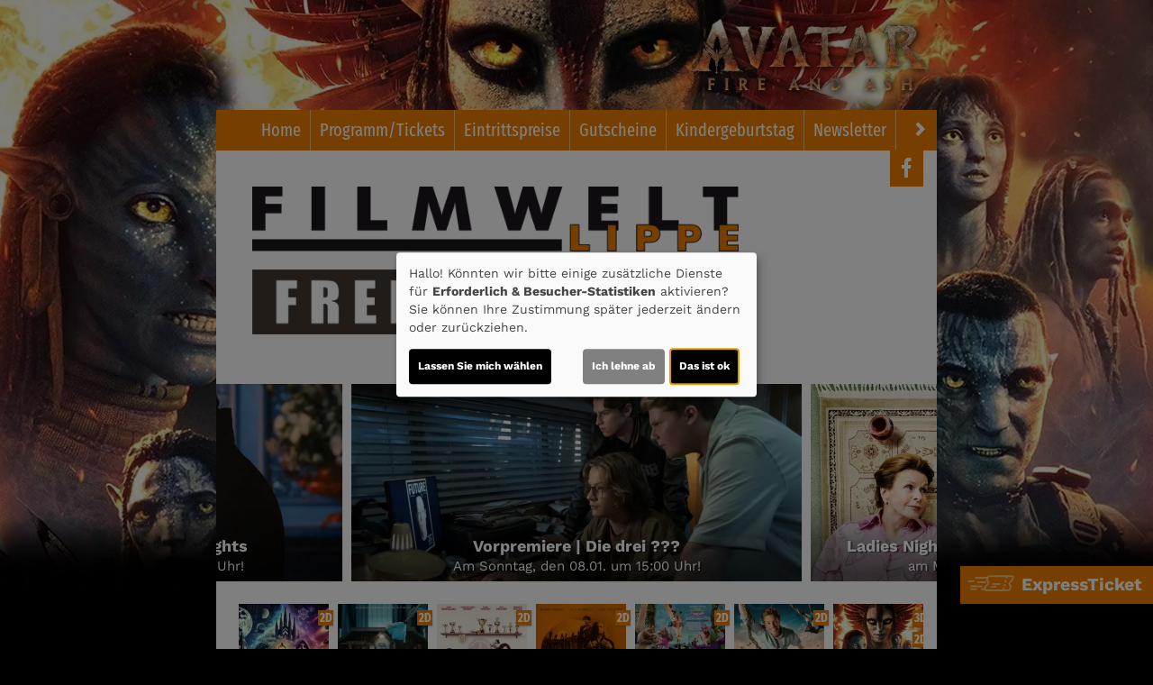

--- FILE ---
content_type: text/html; charset=UTF-8
request_url: https://www.filmwelt-lippe.de/detail/99650/Ein%20Weihnachtsfest%20f%C3%83%C2%BCr%20Teddy
body_size: 13722
content:
<!DOCTYPE html><html lang="de"> <head> <meta charset="utf-8"> <meta http-equiv="X-UA-Compatible" content="IE=edge"> <meta http-equiv="language" content="DE"> <meta name="viewport" content="width=device-width, initial-scale=1"> <meta name="apple-mobile-web-app-capable" content="YES"/> <meta name="content-language" content="de"> <meta property="og:url" content="https://www.filmwelt-lippe.de/detail/99650/Ein%20Weihnachtsfest%20f%C3%83%C2%BCr%20Teddy"> <meta property="og:type" content="website"> <meta property="og:description" content="Filmwelt Lippe - Daimler Str. 15a, 32791 Lage: Ein Weihnachtsfest für Teddy | Aktuelles Kinoprogramm, Kino, Film- und Kino-Infos, Online-Tickets, News, Events und vieles mehr..."> <meta property="og:title" content="Filmwelt Lippe : Ein Weihnachtsfest für Teddy" /> <meta property="fb:app_id" content="353943021379058" /> <meta property="og:image" content="https://cineprog.de/images/MJpics/headslider/099/99650.jpg" /> <title>Filmwelt Lippe : Ein Weihnachtsfest für Teddy</title> <meta name="description" content="Filmwelt Lippe - Daimler Str. 15a, 32791 Lage: Ein Weihnachtsfest für Teddy | Aktuelles Kinoprogramm, Kino, Film- und Kino-Infos, Online-Tickets, News, Events und vieles mehr..."> <meta name="keywords" content="Filmwelt Lippe, Kino, Filmtheater, Filmcenter, Lichtspiele, Kinoprogramm, Film, Theater, Movie, Kinofilm, Cinema, Online-Tickets, günstig, Events, Veranstaltungen"> <script>var globLanguage = 'de'; var slideDesktop = true; var slideMobile = true;</script> <link href="/css/bootstrap.min.css" rel="stylesheet"> <link href="/fonts/icomoon/style.css" rel="stylesheet"> <link href="/clients/322/css/main.css?id=0d4136c9aeed36311518641a3608dde7" rel="stylesheet"> <script defer src="/js/klaro.js?id=e690de94b9119e4d775538a6a663e67a"></script> <script src="/js/main.js?id=42e674a8977cbdbb3e5db4c2b944a853"></script> <style> body { background-image: url("https://www.filmwelt-lippe.de/images/wallpaper/322/mobile_4914.jpg"); } @media screen and (min-width: 992px) { body:not(.vertical) { background-image: url("https://www.filmwelt-lippe.de/images/wallpaper/322/wallpaper_4914.jpg"); } } @media screen and (min-width: 1200px) { body.vertical { background-image: url("https://www.filmwelt-lippe.de/images/wallpaper/322/wallpaper_4914.jpg"); } } </style> <script> var movie = {"plakatslider":{"slide":[{"idf":"125937","plakat_id":"p_125937X17012026152124.jpg","titel":"NFL Mission Super Bowl LX","filmreihe_id":"S15","filmreihe_name":"Super Bowl Night","plakat_subtext":"Super Bowl Night","OrigVersion":{},"OmitU":{},"ZweiD":"1","DreiD":{},"VierK":{},"HFRDreiD":{},"DolbyAtmos":{},"thx":{},"DBox":{}},{"idf":"120296","plakat_id":"p_120296X19092025131032.jpg","titel":"The Housemaid - Wenn sie w\u00fcsste","filmreihe_id":"- keine Angabe -","filmreihe_name":"*NULL*","plakat_subtext":"Neu!","OrigVersion":{},"OmitU":{},"ZweiD":"1","DreiD":{},"VierK":{},"HFRDreiD":{},"DolbyAtmos":{},"thx":{},"DBox":{}},{"idf":"120294","plakat_id":"p_120294X06102025175916.jpg","titel":"Extrawurst","filmreihe_id":"- keine Angabe -","filmreihe_name":"*NULL*","plakat_subtext":"Neu!","OrigVersion":{},"OmitU":{},"ZweiD":"1","DreiD":{},"VierK":{},"HFRDreiD":{},"DolbyAtmos":{},"thx":{},"DBox":{}},{"idf":"120295","plakat_id":"p_120295X08012026125023.jpg","titel":"28 Years Later 2: The Bone Temple","filmreihe_id":"- keine Angabe -","filmreihe_name":"*NULL*","plakat_subtext":"Neu!","OrigVersion":{},"OmitU":{},"ZweiD":"1","DreiD":{},"VierK":{},"HFRDreiD":{},"DolbyAtmos":{},"thx":{},"DBox":{}},{"idf":"126367","plakat_id":"p_126367X14012026172228.jpg","titel":"G.O.A.T. - Bock auf gro\u00dfe Spr\u00fcnge - Vorpremiere!","filmreihe_id":"S3","filmreihe_name":"Vorpremiere","plakat_subtext":"Vorpremiere","OrigVersion":{},"OmitU":{},"ZweiD":"1","DreiD":{},"VierK":{},"HFRDreiD":{},"DolbyAtmos":{},"thx":{},"DBox":{}},{"idf":"117474","plakat_id":"p_117474X28112025153936.jpg","titel":"Checker Tobi und die heimliche Herrscherin der Erde","filmreihe_id":"- keine Angabe -","filmreihe_name":"*NULL*","plakat_subtext":"2. Woche!","OrigVersion":{},"OmitU":{},"ZweiD":"1","DreiD":{},"VierK":{},"HFRDreiD":{},"DolbyAtmos":{},"thx":{},"DBox":{}},{"idf":"62634","plakat_id":"p_62634X08102025132225.jpg","titel":"Avatar: Fire and Ash","filmreihe_id":"- keine Angabe -","filmreihe_name":"*NULL*","plakat_subtext":"5. Woche!","OrigVersion":{},"OmitU":{},"ZweiD":"1","DreiD":"1","VierK":{},"HFRDreiD":{},"DolbyAtmos":{},"thx":{},"DBox":{}},{"idf":"117459","plakat_id":"p_117459X12112025154925.jpg","titel":"SpongeBob Schwammkopf: Piraten Ahoi!","filmreihe_id":"- keine Angabe -","filmreihe_name":"*NULL*","plakat_subtext":"4. Woche!","OrigVersion":{},"OmitU":{},"ZweiD":"1","DreiD":{},"VierK":{},"HFRDreiD":{},"DolbyAtmos":{},"thx":{},"DBox":{}},{"idf":"120292","plakat_id":"p_120292X14122025180950.jpg","titel":"Anaconda","filmreihe_id":"- keine Angabe -","filmreihe_name":"*NULL*","plakat_subtext":"4. Woche!","OrigVersion":{},"OmitU":{},"ZweiD":"1","DreiD":{},"VierK":{},"HFRDreiD":{},"DolbyAtmos":{},"thx":{},"DBox":{}},{"idf":"105034","plakat_id":"p_105034X10102025164411.jpg","titel":"Zoomania 2","filmreihe_id":"- keine Angabe -","filmreihe_name":"*NULL*","plakat_subtext":"8. Woche!","OrigVersion":{},"OmitU":{},"ZweiD":"1","DreiD":{},"VierK":{},"HFRDreiD":{},"DolbyAtmos":{},"thx":{},"DBox":{}},{"idf":"116107","plakat_id":"p_116107X06102025174148.jpg","titel":"Bibi Blocksberg - Das gro\u00dfe Hexentreffen","filmreihe_id":"- keine Angabe -","filmreihe_name":"*NULL*","plakat_subtext":"6. Woche!","OrigVersion":{},"OmitU":{},"ZweiD":"1","DreiD":{},"VierK":{},"HFRDreiD":{},"DolbyAtmos":{},"thx":{},"DBox":{}},{"idf":"120291","plakat_id":"p_120291X09112025175520.jpg","titel":"Stromberg - Wieder alles wie immer","filmreihe_id":"- keine Angabe -","filmreihe_name":"*NULL*","plakat_subtext":"7. Woche!","OrigVersion":{},"OmitU":{},"ZweiD":"1","DreiD":{},"VierK":{},"HFRDreiD":{},"DolbyAtmos":{},"thx":{},"DBox":{}},{"idf":"125857","plakat_id":"p_125857X15122025185810.jpg","titel":"Der Held vom Bahnhof Friedrichstra\u00dfe - Kino Kaffee!","filmreihe_id":"S2","filmreihe_name":"Kino Kaffee","plakat_subtext":"Kino Kaffee","OrigVersion":{},"OmitU":{},"ZweiD":"1","DreiD":{},"VierK":{},"HFRDreiD":{},"DolbyAtmos":{},"thx":{},"DBox":{}},{"idf":"113219","plakat_id":"p_113219X09112025174117.jpg","titel":"Five Nights at Freddy\u00b4s 2","filmreihe_id":"- keine Angabe -","filmreihe_name":"*NULL*","plakat_subtext":"7. Woche!","OrigVersion":{},"OmitU":{},"ZweiD":"1","DreiD":{},"VierK":{},"HFRDreiD":{},"DolbyAtmos":{},"thx":{},"DBox":{}},{"idf":"1496","plakat_id":"p_1496X02122024190746.jpg","titel":"Sneak Preview","filmreihe_id":"S9","filmreihe_name":"Sneak Preview","plakat_subtext":"Sneak Preview","OrigVersion":{},"OmitU":{},"ZweiD":"1","DreiD":{},"VierK":{},"HFRDreiD":{},"DolbyAtmos":{},"thx":{},"DBox":{}},{"idf":"125959","plakat_id":"p_125959X25122025204902.jpg","titel":"Die drei ??? - Toteninsel - Vorpremiere","filmreihe_id":"S3","filmreihe_name":"Vorpremiere","plakat_subtext":"Vorpremiere","OrigVersion":{},"OmitU":{},"ZweiD":"1","DreiD":{},"VierK":{},"HFRDreiD":{},"DolbyAtmos":{},"thx":{},"DBox":{}},{"idf":"124439","plakat_id":"p_124439X29112025174613.jpg","titel":"Song Sung Blue","filmreihe_id":"- keine Angabe -","filmreihe_name":"*NULL*","plakat_subtext":"2. Woche!","OrigVersion":{},"OmitU":{},"ZweiD":"1","DreiD":{},"VierK":{},"HFRDreiD":{},"DolbyAtmos":{},"thx":{},"DBox":{}},{"idf":"125964","plakat_id":"p_125964X27122025191435.jpg","titel":"Woodwalkers 2 - Familien Preview!","filmreihe_id":"- keine Angabe -","filmreihe_name":"*NULL*","plakat_subtext":"Neu!","OrigVersion":{},"OmitU":{},"ZweiD":"1","DreiD":{},"VierK":{},"HFRDreiD":{},"DolbyAtmos":{},"thx":{},"DBox":{}},{"idf":"126028","plakat_id":"p_126028X05012026145837.jpg","titel":"Ladies Night - Ach, diese L\u00fccke, diese entsetzliche L\u00fccke","filmreihe_id":"Sonderprogramm","filmreihe_name":"Ladies Night","plakat_subtext":"Ladies Night","OrigVersion":{},"OmitU":{},"ZweiD":"1","DreiD":{},"VierK":{},"HFRDreiD":{},"DolbyAtmos":{},"thx":{},"DBox":{}},{"idf":"126332","plakat_id":"p_126332X13012026153131.jpg","titel":"Stricken im Kino - Ach, diese L\u00fccke, diese entsetzliche L\u00fccke","filmreihe_id":"S7","filmreihe_name":"Stricken im Kino","plakat_subtext":"Stricken im Kino","OrigVersion":{},"OmitU":{},"ZweiD":"1","DreiD":{},"VierK":{},"HFRDreiD":{},"DolbyAtmos":{},"thx":{},"DBox":{}},{"idf":"126027","plakat_id":"p_126027X05012026145804.jpg","titel":"Ladies Night - Wuthering Heights - Sturmh\u00f6he","filmreihe_id":"Sonderprogramm","filmreihe_name":"Ladies Night","plakat_subtext":"Ladies Night","OrigVersion":{},"OmitU":{},"ZweiD":"1","DreiD":{},"VierK":{},"HFRDreiD":{},"DolbyAtmos":{},"thx":{},"DBox":{}},{"idf":"121820","plakat_id":"p_121820X05012026130626.jpg","titel":"Disney Channel Mitmachkino Februar 26","filmreihe_id":"S18","filmreihe_name":"Sondervorstellung","plakat_subtext":"Sondervorstellung","OrigVersion":{},"OmitU":{},"ZweiD":"1","DreiD":{},"VierK":{},"HFRDreiD":{},"DolbyAtmos":{},"thx":{},"DBox":{}},{"idf":"23901","plakat_id":"p_23901X17112025085848.jpg","titel":"Lost Highway","filmreihe_id":"S20","filmreihe_name":"Best of Cinema","plakat_subtext":"Best of Cinema","OrigVersion":{},"OmitU":{},"ZweiD":"1","DreiD":{},"VierK":{},"HFRDreiD":{},"DolbyAtmos":{},"thx":{},"DBox":{}},{"idf":"124792","plakat_id":"p_124792X17112025090044.jpg","titel":"Oldboy","filmreihe_id":"S20","filmreihe_name":"Best of Cinema","plakat_subtext":"Best of Cinema","OrigVersion":{},"OmitU":{},"ZweiD":"1","DreiD":{},"VierK":{},"HFRDreiD":{},"DolbyAtmos":{},"thx":{},"DBox":{}},{"idf":"33465","plakat_id":"p_33465X17112025090327.jpg","titel":"Sicario","filmreihe_id":"S20","filmreihe_name":"Best of Cinema","plakat_subtext":"Best of Cinema","OrigVersion":{},"OmitU":{},"ZweiD":"1","DreiD":{},"VierK":{},"HFRDreiD":{},"DolbyAtmos":{},"thx":{},"DBox":{}},{"idf":"124795","plakat_id":"p_124795X17112025090718.jpg","titel":"Die drei Tage des Condor","filmreihe_id":"S20","filmreihe_name":"Best of Cinema","plakat_subtext":"Best of Cinema","OrigVersion":{},"OmitU":{},"ZweiD":"1","DreiD":{},"VierK":{},"HFRDreiD":{},"DolbyAtmos":{},"thx":{},"DBox":{}},{"idf":"124786","plakat_id":"p_124786X17112025085154.jpg","titel":"Spaceballs","filmreihe_id":"S20","filmreihe_name":"Best of Cinema","plakat_subtext":"Best of Cinema","OrigVersion":{},"OmitU":{},"ZweiD":"1","DreiD":{},"VierK":{},"HFRDreiD":{},"DolbyAtmos":{},"thx":{},"DBox":{}},{"idf":"125966","plakat_id":"p_125966X27122025201039.jpg","titel":"Scarlet","filmreihe_id":"S16","filmreihe_name":"Anime Special","plakat_subtext":"Anime Special","OrigVersion":{},"OmitU":{},"ZweiD":"1","DreiD":{},"VierK":{},"HFRDreiD":{},"DolbyAtmos":{},"thx":{},"DBox":{}},{"idf":"117381","plakat_id":"p_117381X23032025020316.jpg","titel":"Ein Tag ohne Frauen","filmreihe_id":"S18","filmreihe_name":"Sondervorstellung","plakat_subtext":"Sondervorstellung","OrigVersion":{},"OmitU":{},"ZweiD":"1","DreiD":{},"VierK":{},"HFRDreiD":{},"DolbyAtmos":{},"thx":{},"DBox":{}},{"idf":"121404","plakat_id":"p_121404X22052025010024.jpg","titel":"MET Opera: Wagner TRISTAN UND ISOLDE 2026","filmreihe_id":"S4","filmreihe_name":"METROPOLITAN OPERA","plakat_subtext":"METROPOLITAN OPERA","OrigVersion":{},"OmitU":{},"ZweiD":"1","DreiD":{},"VierK":{},"HFRDreiD":{},"DolbyAtmos":{},"thx":{},"DBox":{}},{"idf":"121405","plakat_id":"p_121405X22052025011314.jpg","titel":"MET Opera: Tschaikowski EUGEN ONEGIN 2026","filmreihe_id":"S4","filmreihe_name":"METROPOLITAN OPERA","plakat_subtext":"METROPOLITAN OPERA","OrigVersion":{},"OmitU":{},"ZweiD":"1","DreiD":{},"VierK":{},"HFRDreiD":{},"DolbyAtmos":{},"thx":{},"DBox":{}},{"idf":"121406","plakat_id":"p_121406X22052025012139.jpg","titel":"MET Opera: Frank-Cruz EL ULTIMO SUENO DE FRIDA Y DIEGO 2026","filmreihe_id":"S4","filmreihe_name":"METROPOLITAN OPERA","plakat_subtext":"METROPOLITAN OPERA","OrigVersion":{},"OmitU":{},"ZweiD":"1","DreiD":{},"VierK":{},"HFRDreiD":{},"DolbyAtmos":{},"thx":{},"DBox":{}}]},"ticketing":"blank","kasse":"MARSEDV","kasse_deeplink":{},"kasseAddOn":"Kein","saele_zeigen":"Nein","newsletterfunktion":"Ja","film_99650":{"filmfakten":{"idf":"99650","klon_von":"99650M","filmreihe_id":"- keine Angabe -","filmreihe_name":"*NULL*","filmnacht":{},"plakat_ids":{"id":"p_99650.jpg"},"facebook_pic":"https:\/\/cineprog.de\/images\/MJpics\/headslider\/099\/99650.jpg","vortext":"Marte Klerck-Nilssen, Mariann Hole, Jan Gunnar Roise, Regie: Andrea Eckerbom","titel":"Ein Weihnachtsfest f\u00fcr Teddy","originaltitel":"Teddybjornens jul","nachtext":{},"fsk":"0","FSKdeskriptoren":{},"laufzeit":"78","inhalt":"Das Weihnachtsfest steht vor der T\u00fcr und Teddy sp\u00fcrt ganz deutlich, dass heute etwas Besonderes passieren wird. Der putzige B\u00e4r, der auf dem obersten Regal einer Losbude sitzt, w\u00fcnscht sich nichts sehnlicher, als die Welt zu entdecken. Doch daf\u00fcr braucht das w\u00e4hlerische Kuscheltier einen Besitzer. Reich soll er sein, und blo\u00df kein Kind wie die achtj\u00e4hrige Mariann, die ihn sich von Herzen w\u00fcnscht. Heimlich manipuliert Teddy das Gl\u00fccksrad, damit ihn ein Mann mit viel Geld gewinnt.","plakat_subtext":{},"fotos":{"0":"\n"},"genres":{"genre":"Familienfilm"},"castcrew":{"Regie":{"person_1":"Andrea Eckerbom"},"Darsteller":{"person_1":"Marte Klerck-Nilssen","person_2":"Mariann Hole","person_3":"Jan Gunnar Roise","person_4":"Nader Khademi","person_5":"Marianne Krogness","person_6":"Kai Remlov"},"Drehbuch":{"person_1":"Lars Gudmestad"},"Produktion":{"person_1":"Therese Bohn","person_2":"Catrin Gundersen","person_3":"Martin Sundland"}},"produktionsland":"Norwegen 2022","fbw":{"code":{},"text":{},"link":{}},"verleih":"Capelight\/Central","KinoStart_D":"2022-11-17"},"trailerclips":{"trailer_0":{"youtube_id":"SuZpVRuLbY4","titel":"Trailer 1","trailer_fsk":"6"}}}}; var wallpaper = true; var navVertical = false; var setupHalls = ''; </script> <script src="/js/createProgram.js?id=a29d98561f569487a757e939b3283729"></script> <script src="/js/createMovieDetail.js?id=c42651ee8edb80e7e29d2a09ce86cbaa"></script> <script type="text/javascript"> var showRegular = true; var land = 'DE'; var clientId= 322; var hallOrder = [1, 2, 3, 4, 5, 6]; </script> <script type="text/plain" data-type="text/javascript" data-name="googleAnalytics"> var googleAnalyticsId = "UA-55550600-4"; (function(i,s,o,g,r,a,m){i['GoogleAnalyticsObject']=r;i[r]=i[r]||function(){ (i[r].q=i[r].q||[]).push(arguments)},i[r].l=1*new Date();a=s.createElement(o), m=s.getElementsByTagName(o)[0];a.async=1;a.src=g;m.parentNode.insertBefore(a,m) })(window,document,'script','//www.google-analytics.com/analytics.js','ga'); function setGoogleAnalytics(){ if(googleAnalyticsId !== false){ ga('create', googleAnalyticsId, 'auto'); ga('set', 'anonymizeIp', true); ga('send', 'pageview'); ga('create', 'UA-42849725-1', 'auto'); ga('set', 'anonymizeIp', true); ga('send', 'pageview'); } } $(document).ready(setGoogleAnalytics());</script> <link rel="apple-touch-icon" sizes="180x180" href="/clients/322/img/favicons/apple-touch-icon.png"> <link rel="icon" type="image/png" href="/clients/322/img/favicons/favicon-32x32.png" sizes="32x32"> <link rel="icon" type="image/png" href="/clients/322/img/favicons/favicon-16x16.png" sizes="16x16"> <link rel="mask-icon" href="/clients/322/img/favicons/safari-pinned-tab.svg" color="#ffffff"> <meta name="theme-color" content="#ffffff"> </head><body style="opacity: 0; background-color:#000000; " id="bso" class=" wallpaper " itemscope itemtype="http://schema.org/WebPage"> <a href="/barrierefrei/" rel="nofollow" class="skip-link" tabindex="0">Zur barrierefreien Version</a><div id="programNavButtons"><a href="/programm?filter=today" id="programNavButtonToday">Heute</a><a href="/programm?filter=weekend" id="programNavButtonWeek">Wochenende</a><a href="/programm?filter=all" id="programNavButtonAll">kompl. Programm</a></div><style> .overlayCloseIcon { fill: white; position: absolute; top: 20px; right: 20px; width: 35px; height: 35px; cursor: pointer; } #openFixTicket { position: fixed; right: 0; transition: right 0.2s ease-in-out; bottom: 80px; z-index: 100; cursor: pointer; font-weight: bold; // color: white; box-shadow: 0px 0px 20px rgb(0 0 0 / 50%); } @media (min-width: 768px) { #openFixTicket { bottom: 50px; } } #fixTicket_overlay { position: fixed; width: 100%; height: 100%; right: -100%; font-size: 1rem; background-color: rgba(0,0,0, 0.9); z-index: 101; cursor: pointer; overflow-y: scroll; transition: right 0.2s ease-in-out; padding: 25px; /* Sanfter Übergang für die rechte Eigenschaft */ @media only screen and (min-width: 768px) { width: 450px; height: 100%; bottom: 0; } } #resetFixTicket { margin-bottom: 50px; margin-top: 5px; display: block; font-size: .9rem; } /* Stile, wenn das Overlay sichtbar ist */ #fixTicket_overlay.show { right: 0; /* Verschieben des Overlays auf den Bildschirm */ } #fixTicket_content { max-width: 800px; } #fixTicket_content h3 { -webkit-text-fill-color: white; background: none; -webkit-background-clip: text; color: white; border: none; } .custom-dropdown { position: relative; user-select: none; margin-bottom: 10px; } .custom-select-trigger { background: rgba(85, 85, 85, .7); border: none; border-radius: 0; color: #fff; cursor: pointer; padding: 6px 12px 4px; } .custom-options { display: none; position: absolute; top: 100%; left: 0; right: 0; color: white; background: #191919; z-index: 2; } .custom-dropdown.opened .custom-options { display: block; } .custom-option { padding: 10px; cursor: pointer; } .custom-option:hover { color: white; background-color: rgba(56, 56, 56, 0.7) } #fixTicketSubmitBtn { background: rgb(190 183 183); border: none; border-radius: 0; box-shadow: none; color: black; } .ticketOverlayCloseIcon { fill: white; position: absolute; top: 60px; right: 60px; width: 35px; height: 35px; cursor: pointer; } .chevronDown { max-width: 13px; color: #ffffff !important; } .custom-select-trigger { position: relative; /* display: flex; justify-content: space-between; */ } .custom-select-trigger::after { content: ""; /* Notwendig, damit das Pseudo-Element erzeugt wird, aber es trägt keinen Text */ display: inline-block; font-size: 10px; content: "\25BC"; position: absolute; right: 10px; top: 50%; transform: translateY(-50%); } .custom-select-trigger:hover::after { opacity: 0.5; /* Ändert die Farbe des Icons beim Hover (optional) */ } .custom-select-trigger.is-open::after { content: "\25B2"; /* Chevron up */ } #whatIsUrDesire.inactive, #fixTicketSubmitBtn.inactive { display: none; } .chooseType { display: inline-block; border: 1px dotted white; padding: 5px 10px; color: white; font-weight: bold; } .chooseType:hover { opacity: 0.5; color: rgb(179, 179, 179); } #resetFixTicket { font-weight: bold; color: gray; &:hover { color: white; } }</style><div id="ticketingOverlay" style=" position: fixed; top: 50%; left: 50%; transform: translate(-50%, -50%); width: 100vw; height: 100vh; padding: 50px; background-color: rgba(0, 0, 0, 0.8); z-index: 1000; display:none; overflow:auto"> <p id="closeTicketingOverlay" style=" position: absolute; font-size: 36px;">X</p></div><a href="#" id="openFixTicket" class="btn btn-default" style="font-size: 1.3rem; line-height: 2rem;"> <span class="icon-express-ticket-skew" style="opacity: .5; margin-left: -4px"></span> ExpressTicket</a><div id="fixTicket_overlay"> <svg xmlns="http://www.w3.org/2000/svg" viewBox="0 0 384 512" class="overlayCloseIcon" id="closeFixTicket"> <path d="M342.6 150.6c12.5-12.5 12.5-32.8 0-45.3s-32.8-12.5-45.3 0L192 210.7 86.6 105.4c-12.5-12.5-32.8-12.5-45.3 0s-12.5 32.8 0 45.3L146.7 256 41.4 361.4c-12.5 12.5-12.5 32.8 0 45.3s32.8 12.5 45.3 0L192 301.3 297.4 406.6c12.5 12.5 32.8 12.5 45.3 0s12.5-32.8 0-45.3L237.3 256 342.6 150.6z" /> </svg> <div id="fixTicket_content"> <a id="resetFixTicket"><span class="icon-trash-can-regular" style="margin-right: 5px"></span> zurücksetzen</a> <div id="whatIsUrDesire"> <h3>Was möchten Sie?</h3> <span id="chooseMovie" class="chooseType">Film wählen </span> <span style="margin: auto 5px; color: white">oder</span> <span id ="chooseTimeRange" class="chooseType">Zeitpunkt wählen</span> </div> <div class="custom-dropdown" id="filmDropdown" style="display: none; "> <div class="custom-select-trigger" data-text="Filme anzeigen">Filme anzeigen</div> <div class="custom-options"> </div> </div> <div class="custom-dropdown" id="tagDropdown" style="display: none;"> <div class="custom-select-trigger" data-text="Tage anzeigen">Tage anzeigen</div> <div class="custom-options"> </div> </div> <div class="custom-dropdown" id="zeitfensterDropdown" style="display: none;"> <div class="custom-select-trigger" data-text="Zeitraum wählen">Zeitraum wählen</div> <div class="custom-options"> </div> </div> <div class="custom-dropdown" id="movieDropdown" style="display: none;"> <div class="custom-select-trigger" data-text="Film wählen">Film wählen</div> <div class="custom-options"> </div> </div> <div class="custom-dropdown" id="zeitDropdown" style="display:none;"> <div class="custom-select-trigger" data-text="Spielzeit wählen">Spielzeit wählen</div> <div class="custom-options"> </div> </div> <button id="fixTicketSubmitBtn" class="btn btn-default inactive"><span class="icon-ticket"></span><span id="fixTicketSubmitBtnTxt">Jetzt buchen</span></button> </div></div><script src=/js/fixTicket.js?id=7ddbb90f1743294535346c026a07a66c></script> <div class="social-icons" id="social-icons-outer"><a href="https://www.facebook.com/FilmweltLippe" aria-lable="Link zu unserer Facebook Seite" target="_blank"><span class="icon-facebook"></span></a></div> <a href=" /detail/62634/Avatar:_Fire_and_Ash?WallPaper  " id="wallpaperLink" aria-label="Link zur Detailseite"></a> <div id="wallpaper-container"> <div id="wallpaper"> <div id="toHome" class="social-icons visible-xs-block hidden-sm hidden-md hidden-lg" style="position: absolute; top: 0px; left: 45px; font-size: 1rem; font-weight: bold; "> <a href="/home" style="display: block; height: 40px!important; padding: auto 5px"> <div style="margin-top: 1px"> <span class="icon-sparkles" style="margin-right: 3px"></span> Home </div> </a> </div> <div class="nav"><div class="navbar-toggler animate"><span class="menu-icon"></span> </div><div id="menu-ul"><ul class="mainNavigation"> <li><a href="/home">Home</a> </li> <li><a href="/programm">Programm/Tickets</a> <ul class="subNavigation"> <li><a href="/programm">Komplettes Programm</a></li> <li><a href="/reihe/Sonderprogramm/Ladies_Night">Ladies Night</a></li> <li><a href="/reihe/S2/Kino_Kaffee">Kino Kaffee</a></li> <li><a href="/reihe/S3/Vorpremiere">Vorpremiere</a></li> <li><a href="/reihe/S4/Metropolitan_Opera">Metropolitan Opera</a></li> <li><a href="/reihe/S7/Stricken_im_Kino">Stricken im Kino</a></li> <li><a href="/reihe/S9/Sneak_Preview">Sneak Preview</a></li> <li><a href="/reihe/S15/Super_Bowl_Night">Super Bowl Night</a></li> <li><a href="/reihe/S16/Anime_Special">Anime Special</a></li> <li><a href="/reihe/S18/Sondervorstellung">Sondervorstellung</a></li> <li><a href="/reihe/S20/Best_of_Cinema">Best of Cinema</a></li> <li><a href="/vorschau">Vorschau</a></li> </ul> </li> <li><a href="/Eintrittspreise/unterseite_2203">Eintrittspreise</a> </li> <li><a target="_blank" href="https://kinotickets.express/filmwelt-lippe/vouchers">Gutscheine</a> </li> <li><a href="/unterseite/3130/Kindergeburtstag">Kindergeburtstag</a> </li> <li><a href="/newsletter">Newsletter</a> </li> <li><a href="/saele">Die Säle</a> </li> <li><a href="/sneakarchiv">Sneak-Archiv</a> </li> <li><a href="/unterseite/4748/%C3%96ffnungszeiten">&Ouml;ffnungszeiten</a> </li> <li><a href="/unterseite/4829/FSK_Regelungen">FSK Regelungen</a> </li> <li><a href="/kontakt">Kontakt</a> </li> </ul></div> <div id="carousel-container"> <div class="col-sm-1 inactive" id="nav-scroll-left"><a href="#" role="button" aria-label="Navigation nach links scrollen"><span class="glyphicon glyphicon-chevron-left"></span></a></div> <div class="carousel col-sm-10" data-flickity='{ "freeScroll": true, "contain": true,"pageDots": false , "setGallerySize": false, "prevNextButtons": false, "groupCells": "80%"}'> <div class="carousel-cell"><a href="/home">Home</a> </div> <div class="carousel-cell"><a href="/programm">Programm/Tickets</a> <ul class="subNavigation"> <li><a href="/programm">Komplettes Programm</a></li> <li><a href="/reihe/Sonderprogramm/Ladies_Night">Ladies Night</a></li> <li><a href="/reihe/S2/Kino_Kaffee">Kino Kaffee</a></li> <li><a href="/reihe/S3/Vorpremiere">Vorpremiere</a></li> <li><a href="/reihe/S4/Metropolitan_Opera">Metropolitan Opera</a></li> <li><a href="/reihe/S7/Stricken_im_Kino">Stricken im Kino</a></li> <li><a href="/reihe/S9/Sneak_Preview">Sneak Preview</a></li> <li><a href="/reihe/S15/Super_Bowl_Night">Super Bowl Night</a></li> <li><a href="/reihe/S16/Anime_Special">Anime Special</a></li> <li><a href="/reihe/S18/Sondervorstellung">Sondervorstellung</a></li> <li><a href="/reihe/S20/Best_of_Cinema">Best of Cinema</a></li> <li><a href="/vorschau">Vorschau</a></li> </ul> </div> <div class="carousel-cell"><a href="/Eintrittspreise/unterseite_2203">Eintrittspreise</a> </div> <div class="carousel-cell"><a target="_blank" href="https://kinotickets.express/filmwelt-lippe/vouchers">Gutscheine</a> </div> <div class="carousel-cell"><a href="/unterseite/3130/Kindergeburtstag">Kindergeburtstag</a> </div> <div class="carousel-cell"><a href="/newsletter">Newsletter</a> </div> <div class="carousel-cell"><a href="/saele">Die Säle</a> </div> <div class="carousel-cell"><a href="/sneakarchiv">Sneak-Archiv</a> </div> <div class="carousel-cell"><a href="/unterseite/4748/%C3%96ffnungszeiten">&Ouml;ffnungszeiten</a> </div> <div class="carousel-cell"><a href="/unterseite/4829/FSK_Regelungen">FSK Regelungen</a> </div> <div class="carousel-cell"><a href="/kontakt">Kontakt</a> </div> </div> <div class="col-sm-1 inactive" id="nav-scroll-right"><a href="#" role="button" aria-label="Navigation nach rechts scrollen"><span class="glyphicon glyphicon-chevron-right"></span></a></div> </div> </div> <div> <header class="clearfix"><div class="social-icons" id="social-icons-inner"><a href="https://www.facebook.com/FilmweltLippe" aria-lable="Link zu unserer Facebook Seite" target="_blank"><span class="icon-facebook"></span></a></div> <a href="/home"> <img src="/clients/322/img/logo.png" alt="Filmwelt Lippe" class="cinema-logo"> </a> <a href="http://www.freiraum-lippe.de"> <img src="/clients/322/img/freiraum-logo.png" alt="Freiraum - Bar, Restaurant, Lounge" class="freiraum-logo"> </a> </header> </div> <div class="col-sm-12 padding-lr-0 clearfix"><div id="slider-carousel"> <div class="slider" style="background-image: url('https://www.filmwelt-lippe.de/images/MJpics/headslider/108/108111.jpg')" data-name="sonstiges"> <a aria-label="Link zur Detailseite des Films Vorpremiere | Die drei ??? " href="/detail/125959/Vorpremiere_%7C_Die_drei_%3F%3F%3F?Slider " > <div class="slider-color-gradient" > <img loading="lazy" src="/img/transparent_500x219.gif" aria-hidden="true" class="plakat-slider"> <div class="slider-text"> <p class="slider-hl"> Vorpremiere | Die drei ??? </p> <p class="slider-txt"> Am Sonntag, den 08.01. um 15:00 Uhr! </p> </div> </div> </a> </div> <div class="slider" style="background-image: url('https://www.filmwelt-lippe.de/images/MJpics/headslider/106/106707.jpg')" data-name="sonstiges"> <a aria-label="Link zur Detailseite des Films Ladies Night | Ach, diese Lücke, diese entsetzlic " href="/detail/126028/Ladies_Night_%7C_Ach%2C_diese_Luecke%2C_diese_entsetzlich?Slider " > <div class="slider-color-gradient" > <img loading="lazy" src="/img/transparent_500x219.gif" aria-hidden="true" class="plakat-slider"> <div class="slider-text"> <p class="slider-hl"> Ladies Night | Ach, diese Lücke, diese entsetzlic </p> <p class="slider-txt"> am Mittwoch, den 28.01. um 20:00 Uhr! </p> </div> </div> </a> </div> <div class="slider" style="background-image: url('https://www.filmwelt-lippe.de/images/MJpics/headslider/125/125937.jpg')" data-name="sonstiges"> <a aria-label="Link zur Detailseite des Films Super Bowl LX im Kino! " href="/detail/125937/Super_Bowl_LX_im_Kino_?Slider " > <div class="slider-color-gradient" > <img loading="lazy" src="/img/transparent_500x219.gif" aria-hidden="true" class="plakat-slider"> <div class="slider-text"> <p class="slider-hl"> Super Bowl LX im Kino! </p> <p class="slider-txt"> am Sonntag, den 08.02. ab 23:30 Uhr für nur 5,- Euro! </p> </div> </div> </a> </div> <div class="slider" style="background-image: url('https://www.filmwelt-lippe.de/images/head/322/goattrla50502000x838thumbnail_2026-01-14_17-31-34.jpg')" data-name="file" > <a aria-label="Link zur Detailseite des Films Vorpremiere | G.O.A.T. - Bock auf große Sprünge " href=" /detail/126367/Vorpremiere_%7C_G_O_A_T__-_Bock_auf_grosse_Spruenge?Slider " > <div class="slider-color-gradient" > <img loading="lazy" src="/img/transparent_500x219.gif" aria-hidden="true" class="plakat-slider"> <div class="slider-text"> <p class="slider-hl"> Vorpremiere | G.O.A.T. - Bock auf große Sprünge </p> <p class="slider-txt"> am Sonntag, den 15.02. um 15:00 Uhr! </p> </div> </div> </a> </div> <div class="slider" style="background-image: url('https://www.filmwelt-lippe.de/images/MJpics/headslider/120/120302.jpg')" data-name="sonstiges"> <a aria-label="Link zur Detailseite des Films Ladies Night | Wuthering Heights " href="/detail/126027/Ladies_Night_%7C_Wuthering_Heights?Slider " > <div class="slider-color-gradient" > <img loading="lazy" src="/img/transparent_500x219.gif" aria-hidden="true" class="plakat-slider"> <div class="slider-text"> <p class="slider-hl"> Ladies Night | Wuthering Heights </p> <p class="slider-txt"> am Mittwoch, den 11.02. um 20:00 Uhr! </p> </div> </div> </a> </div> </div> </div> <div class="container-fluid main"> <h1></h1> <script> $('.main h1').remove(); </script> <div> <div id="posterSlider" style="display: none;"> <div class="movieSlide "> <a href="/detail/125937/NFL%20Mission%20Super%20Bowl%20LX"> <img loading="lazy" alt="Filmplakat NFL Mission Super Bowl LX" src="https://www.filmwelt-lippe.de/images/Breite_160px_RGB/p_125937X17012026152124.jpg"> <div class="movie-tec-icon-box"> <div class="movie-tec-icon ">2D</div> </div> <div class="movie-series-box"> Super Bowl Night </div> </a> </div> <div class="movieSlide "> <a href="/detail/120296/The%20Housemaid%20-%20Wenn%20sie%20w%C3%BCsste"> <img loading="lazy" alt="Filmplakat The Housemaid - Wenn sie wüsste" src="https://www.filmwelt-lippe.de/images/Breite_160px_RGB/p_120296X19092025131032.jpg"> <div class="movie-tec-icon-box"> <div class="movie-tec-icon ">2D</div> </div> <div class="movie-series-box"> Neu! </div> </a> </div> <div class="movieSlide "> <a href="/detail/120294/Extrawurst"> <img loading="lazy" alt="Filmplakat Extrawurst" src="https://www.filmwelt-lippe.de/images/Breite_160px_RGB/p_120294X06102025175916.jpg"> <div class="movie-tec-icon-box"> <div class="movie-tec-icon ">2D</div> </div> <div class="movie-series-box"> Neu! </div> </a> </div> <div class="movieSlide "> <a href="/detail/120295/28%20Years%20Later%202%3A%20The%20Bone%20Temple"> <img loading="lazy" alt="Filmplakat 28 Years Later 2: The Bone Temple" src="https://www.filmwelt-lippe.de/images/Breite_160px_RGB/p_120295X08012026125023.jpg"> <div class="movie-tec-icon-box"> <div class="movie-tec-icon ">2D</div> </div> <div class="movie-series-box"> Neu! </div> </a> </div> <div class="movieSlide "> <a href="/detail/126367/G.O.A.T.%20-%20Bock%20auf%20gro%C3%9Fe%20Spr%C3%BCnge%20-%20Vorpremiere%21"> <img loading="lazy" alt="Filmplakat G.O.A.T. - Bock auf große Sprünge - Vorpremiere!" src="https://www.filmwelt-lippe.de/images/Breite_160px_RGB/p_126367X14012026172228.jpg"> <div class="movie-tec-icon-box"> <div class="movie-tec-icon ">2D</div> </div> <div class="movie-series-box"> Vorpremiere </div> </a> </div> <div class="movieSlide "> <a href="/detail/117474/Checker%20Tobi%20und%20die%20heimliche%20Herrscherin%20der%20Erde"> <img loading="lazy" alt="Filmplakat Checker Tobi und die heimliche Herrscherin der Erde" src="https://www.filmwelt-lippe.de/images/Breite_160px_RGB/p_117474X28112025153936.jpg"> <div class="movie-tec-icon-box"> <div class="movie-tec-icon ">2D</div> </div> <div class="movie-series-box"> 2. Woche! </div> </a> </div> <div class="movieSlide "> <a href="/detail/62634/Avatar%3A%20Fire%20and%20Ash"> <img loading="lazy" alt="Filmplakat Avatar: Fire and Ash" src="https://www.filmwelt-lippe.de/images/Breite_160px_RGB/p_62634X08102025132225.jpg"> <div class="movie-tec-icon-box"> <div class="movie-tec-icon dreiD ">3D</div> <div class="movie-tec-icon ">2D</div> </div> <div class="movie-series-box"> 5. Woche! </div> </a> </div> <div class="movieSlide "> <a href="/detail/117459/SpongeBob%20Schwammkopf%3A%20Piraten%20Ahoi%21"> <img loading="lazy" alt="Filmplakat SpongeBob Schwammkopf: Piraten Ahoi!" src="https://www.filmwelt-lippe.de/images/Breite_160px_RGB/p_117459X12112025154925.jpg"> <div class="movie-tec-icon-box"> <div class="movie-tec-icon ">2D</div> </div> <div class="movie-series-box"> 4. Woche! </div> </a> </div> <div class="movieSlide "> <a href="/detail/120292/Anaconda"> <img loading="lazy" alt="Filmplakat Anaconda" src="https://www.filmwelt-lippe.de/images/Breite_160px_RGB/p_120292X14122025180950.jpg"> <div class="movie-tec-icon-box"> <div class="movie-tec-icon ">2D</div> </div> <div class="movie-series-box"> 4. Woche! </div> </a> </div> <div class="movieSlide "> <a href="/detail/105034/Zoomania%202"> <img loading="lazy" alt="Filmplakat Zoomania 2" src="https://www.filmwelt-lippe.de/images/Breite_160px_RGB/p_105034X10102025164411.jpg"> <div class="movie-tec-icon-box"> <div class="movie-tec-icon ">2D</div> </div> <div class="movie-series-box"> 8. Woche! </div> </a> </div> <div class="movieSlide "> <a href="/detail/116107/Bibi%20Blocksberg%20-%20Das%20gro%C3%9Fe%20Hexentreffen"> <img loading="lazy" alt="Filmplakat Bibi Blocksberg - Das große Hexentreffen" src="https://www.filmwelt-lippe.de/images/Breite_160px_RGB/p_116107X06102025174148.jpg"> <div class="movie-tec-icon-box"> <div class="movie-tec-icon ">2D</div> </div> <div class="movie-series-box"> 6. Woche! </div> </a> </div> <div class="movieSlide "> <a href="/detail/120291/Stromberg%20-%20Wieder%20alles%20wie%20immer"> <img loading="lazy" alt="Filmplakat Stromberg - Wieder alles wie immer" src="https://www.filmwelt-lippe.de/images/Breite_160px_RGB/p_120291X09112025175520.jpg"> <div class="movie-tec-icon-box"> <div class="movie-tec-icon ">2D</div> </div> <div class="movie-series-box"> 7. Woche! </div> </a> </div> <div class="movieSlide "> <a href="/detail/125857/Der%20Held%20vom%20Bahnhof%20Friedrichstra%C3%9Fe%20-%20Kino%20Kaffee%21"> <img loading="lazy" alt="Filmplakat Der Held vom Bahnhof Friedrichstraße - Kino Kaffee!" src="https://www.filmwelt-lippe.de/images/Breite_160px_RGB/p_125857X15122025185810.jpg"> <div class="movie-tec-icon-box"> <div class="movie-tec-icon ">2D</div> </div> <div class="movie-series-box"> Kino Kaffee </div> </a> </div> <div class="movieSlide "> <a href="/detail/113219/Five%20Nights%20at%20Freddy%C2%B4s%202"> <img loading="lazy" alt="Filmplakat Five Nights at Freddy´s 2" src="https://www.filmwelt-lippe.de/images/Breite_160px_RGB/p_113219X09112025174117.jpg"> <div class="movie-tec-icon-box"> <div class="movie-tec-icon ">2D</div> </div> <div class="movie-series-box"> 7. Woche! </div> </a> </div> <div class="movieSlide "> <a href="/detail/1496/Sneak%20Preview"> <img loading="lazy" alt="Filmplakat Sneak Preview" src="https://www.filmwelt-lippe.de/images/Breite_160px_RGB/p_1496X02122024190746.jpg"> <div class="movie-tec-icon-box"> <div class="movie-tec-icon ">2D</div> </div> <div class="movie-series-box"> Sneak Preview </div> </a> </div> <div class="movieSlide "> <a href="/detail/125959/Die%20drei%20%3F%3F%3F%20-%20Toteninsel%20-%20Vorpremiere"> <img loading="lazy" alt="Filmplakat Die drei ??? - Toteninsel - Vorpremiere" src="https://www.filmwelt-lippe.de/images/Breite_160px_RGB/p_125959X25122025204902.jpg"> <div class="movie-tec-icon-box"> <div class="movie-tec-icon ">2D</div> </div> <div class="movie-series-box"> Vorpremiere </div> </a> </div> <div class="movieSlide "> <a href="/detail/124439/Song%20Sung%20Blue"> <img loading="lazy" alt="Filmplakat Song Sung Blue" src="https://www.filmwelt-lippe.de/images/Breite_160px_RGB/p_124439X29112025174613.jpg"> <div class="movie-tec-icon-box"> <div class="movie-tec-icon ">2D</div> </div> <div class="movie-series-box"> 2. Woche! </div> </a> </div> <div class="movieSlide "> <a href="/detail/125964/Woodwalkers%202%20-%20Familien%20Preview%21"> <img loading="lazy" alt="Filmplakat Woodwalkers 2 - Familien Preview!" src="https://www.filmwelt-lippe.de/images/Breite_160px_RGB/p_125964X27122025191435.jpg"> <div class="movie-tec-icon-box"> <div class="movie-tec-icon ">2D</div> </div> <div class="movie-series-box"> Neu! </div> </a> </div> <div class="movieSlide "> <a href="/detail/126028/Ladies%20Night%20-%20Ach%2C%20diese%20L%C3%BCcke%2C%20diese%20entsetzliche%20L%C3%BCcke"> <img loading="lazy" alt="Filmplakat Ladies Night - Ach, diese Lücke, diese entsetzliche Lücke" src="https://www.filmwelt-lippe.de/images/Breite_160px_RGB/p_126028X05012026145837.jpg"> <div class="movie-tec-icon-box"> <div class="movie-tec-icon ">2D</div> </div> <div class="movie-series-box"> Ladies Night </div> </a> </div> <div class="movieSlide "> <a href="/detail/126332/Stricken%20im%20Kino%20-%20Ach%2C%20diese%20L%C3%BCcke%2C%20diese%20entsetzliche%20L%C3%BCcke"> <img loading="lazy" alt="Filmplakat Stricken im Kino - Ach, diese Lücke, diese entsetzliche Lücke" src="https://www.filmwelt-lippe.de/images/Breite_160px_RGB/p_126332X13012026153131.jpg"> <div class="movie-tec-icon-box"> <div class="movie-tec-icon ">2D</div> </div> <div class="movie-series-box"> Stricken im Kino </div> </a> </div> <div class="movieSlide "> <a href="/detail/126027/Ladies%20Night%20-%20Wuthering%20Heights%20-%20Sturmh%C3%B6he"> <img loading="lazy" alt="Filmplakat Ladies Night - Wuthering Heights - Sturmhöhe" src="https://www.filmwelt-lippe.de/images/Breite_160px_RGB/p_126027X05012026145804.jpg"> <div class="movie-tec-icon-box"> <div class="movie-tec-icon ">2D</div> </div> <div class="movie-series-box"> Ladies Night </div> </a> </div> <div class="movieSlide "> <a href="/detail/121820/Disney%20Channel%20Mitmachkino%20Februar%2026"> <img loading="lazy" alt="Filmplakat Disney Channel Mitmachkino Februar 26" src="https://www.filmwelt-lippe.de/images/Breite_160px_RGB/p_121820X05012026130626.jpg"> <div class="movie-tec-icon-box"> <div class="movie-tec-icon ">2D</div> </div> <div class="movie-series-box"> Sondervorstellung </div> </a> </div> <div class="movieSlide "> <a href="/detail/23901/Lost%20Highway"> <img loading="lazy" alt="Filmplakat Lost Highway" src="https://www.filmwelt-lippe.de/images/Breite_160px_RGB/p_23901X17112025085848.jpg"> <div class="movie-tec-icon-box"> <div class="movie-tec-icon ">2D</div> </div> <div class="movie-series-box"> Best of Cinema </div> </a> </div> <div class="movieSlide "> <a href="/detail/124792/Oldboy"> <img loading="lazy" alt="Filmplakat Oldboy" src="https://www.filmwelt-lippe.de/images/Breite_160px_RGB/p_124792X17112025090044.jpg"> <div class="movie-tec-icon-box"> <div class="movie-tec-icon ">2D</div> </div> <div class="movie-series-box"> Best of Cinema </div> </a> </div> <div class="movieSlide "> <a href="/detail/33465/Sicario"> <img loading="lazy" alt="Filmplakat Sicario" src="https://www.filmwelt-lippe.de/images/Breite_160px_RGB/p_33465X17112025090327.jpg"> <div class="movie-tec-icon-box"> <div class="movie-tec-icon ">2D</div> </div> <div class="movie-series-box"> Best of Cinema </div> </a> </div> <div class="movieSlide "> <a href="/detail/124795/Die%20drei%20Tage%20des%20Condor"> <img loading="lazy" alt="Filmplakat Die drei Tage des Condor" src="https://www.filmwelt-lippe.de/images/Breite_160px_RGB/p_124795X17112025090718.jpg"> <div class="movie-tec-icon-box"> <div class="movie-tec-icon ">2D</div> </div> <div class="movie-series-box"> Best of Cinema </div> </a> </div> <div class="movieSlide "> <a href="/detail/124786/Spaceballs"> <img loading="lazy" alt="Filmplakat Spaceballs" src="https://www.filmwelt-lippe.de/images/Breite_160px_RGB/p_124786X17112025085154.jpg"> <div class="movie-tec-icon-box"> <div class="movie-tec-icon ">2D</div> </div> <div class="movie-series-box"> Best of Cinema </div> </a> </div> <div class="movieSlide "> <a href="/detail/125966/Scarlet"> <img loading="lazy" alt="Filmplakat Scarlet" src="https://www.filmwelt-lippe.de/images/Breite_160px_RGB/p_125966X27122025201039.jpg"> <div class="movie-tec-icon-box"> <div class="movie-tec-icon ">2D</div> </div> <div class="movie-series-box"> Anime Special </div> </a> </div> <div class="movieSlide "> <a href="/detail/117381/Ein%20Tag%20ohne%20Frauen"> <img loading="lazy" alt="Filmplakat Ein Tag ohne Frauen" src="https://www.filmwelt-lippe.de/images/Breite_160px_RGB/p_117381X23032025020316.jpg"> <div class="movie-tec-icon-box"> <div class="movie-tec-icon ">2D</div> </div> <div class="movie-series-box"> Sondervorstellung </div> </a> </div> <div class="movieSlide "> <a href="/detail/121404/MET%20Opera%3A%20Wagner%20TRISTAN%20UND%20ISOLDE%202026"> <img loading="lazy" alt="Filmplakat MET Opera: Wagner TRISTAN UND ISOLDE 2026" src="https://www.filmwelt-lippe.de/images/Breite_160px_RGB/p_121404X22052025010024.jpg"> <div class="movie-tec-icon-box"> <div class="movie-tec-icon ">2D</div> </div> <div class="movie-series-box"> METROPOLITAN OPERA </div> </a> </div> <div class="movieSlide "> <a href="/detail/121405/MET%20Opera%3A%20Tschaikowski%20EUGEN%20ONEGIN%202026"> <img loading="lazy" alt="Filmplakat MET Opera: Tschaikowski EUGEN ONEGIN 2026" src="https://www.filmwelt-lippe.de/images/Breite_160px_RGB/p_121405X22052025011314.jpg"> <div class="movie-tec-icon-box"> <div class="movie-tec-icon ">2D</div> </div> <div class="movie-series-box"> METROPOLITAN OPERA </div> </a> </div> <div class="movieSlide "> <a href="/detail/121406/MET%20Opera%3A%20Frank-Cruz%20EL%20ULTIMO%20SUENO%20DE%20FRIDA%20Y%20DIEGO%202026"> <img loading="lazy" alt="Filmplakat MET Opera: Frank-Cruz EL ULTIMO SUENO DE FRIDA Y DIEGO 2026" src="https://www.filmwelt-lippe.de/images/Breite_160px_RGB/p_121406X22052025012139.jpg"> <div class="movie-tec-icon-box"> <div class="movie-tec-icon ">2D</div> </div> <div class="movie-series-box"> METROPOLITAN OPERA </div> </a> </div> </div> <h1 itemprop="name">Ein Weihnachtsfest für Teddy</h1> <section class="row"> <div class="col-xs-12 content-text pageDetail"> <div class="row margin-lr-0"> <article class="col-xs-12 content-bg" itemscope itemtype="http://schema.org/Movie"> <img loading="lazy" style="display: none;" itemprop="image" src="https://www.filmwelt-lippe.de/images/Breite_235px_RGB/p_99650.jpg"> <div class="movie-poster-box-list pull-left"> <div class="movie-tec-icon-box" itemprop="videoFormat"> </div> <div class="btn-info-tickets"></div> </div> <div class="movie-details-box"> <div class="movie-text-inner clearfix"> <p class="subtext"></p> <p class='post-text'></p> <p class="movie-text" itemprop="description"></p> <button id="ticketAlarmButton" class="btn btn-default" style="display: flex; justify-content: space-between; align-items: center; gap: 10px; font-weight: bold; margin-bottom: 10px"> <div style="width: 23px; padding-top: 5px;"> <svg xmlns="http://www.w3.org/2000/svg" viewBox="0 0 448 512"><path fill="currentColor" d="M224 0c-17.7 0-32 14.3-32 32l0 19.2C119 66 64 130.6 64 208l0 25.4c0 45.4-15.5 89.5-43.8 124.9L5.3 377c-5.8 7.2-6.9 17.1-2.9 25.4S14.8 416 24 416l400 0c9.2 0 17.6-5.3 21.6-13.6s2.9-18.2-2.9-25.4l-14.9-18.6C399.5 322.9 384 278.8 384 233.4l0-25.4c0-77.4-55-142-128-156.8L256 32c0-17.7-14.3-32-32-32zm0 96c61.9 0 112 50.1 112 112l0 25.4c0 47.9 13.9 94.6 39.7 134.6L72.3 368C98.1 328 112 281.3 112 233.4l0-25.4c0-61.9 50.1-112 112-112zm64 352l-64 0-64 0c0 17 6.7 33.3 18.7 45.3s28.3 18.7 45.3 18.7s33.3-6.7 45.3-18.7s18.7-28.3 18.7-45.3z"/></svg> </div> Ticket-Alarm </button> <div id="ticketAlarmFormContainer" style="display: none"> <article id="remindOnRelease" class="col-xs-12 clearfix" style="padding:0; display: none; "> <div class="newsletter-text-box"> <h3>Erinnerungsmail erhalten</h3> <p>Dieser Film ist noch nicht im Programm. Hinterlassen Sie uns einfach Ihre E-Mail-Adresse und wir informieren Sie, sobald er bei uns läuft.<p>Sobald Sie sich für diesen Film-Newsletter angemeldet haben, senden wir Ihnen eine Bestätigungs-E-Mail mit einem Link zur Bestätigung der Anmeldung. Das Abo des Newsletters können Sie jederzeit stornieren. Nach Versand der Info-Mail löschen wir Ihre Adresse umgehend, es sei denn, Sie haben auch den allgemeinen Newsletter abonniert.</p></p> <form action="/inform/detail/99650" method="post" method="post" id="newsletterForm"> <div class="row"> <div class="col-sm-6 comment-email-box"> <input type="email" class="form-control" name="email" id="NewsletterEmail" placeholder="Ihre E-Mail-Adresse" data-error="Ihre E-Mail-Adresse ist nicht korrekt."> <p id="emailError" class="form-error-message"></p> </div> </div> <div class="checkbox" style="margin-bottom: 20px;"> <label> <input id="newsletterAbo" name='newsletterAbonnieren' value='newsletterAbonnieren' type="checkbox"> Ja, ich möchte auch den <b>wöchentlichen Programm-Newsletter</b> erhalten, der jederzeit kündbar ist. </label> <br> <label> <input id="newsletterDs" name='datenschutz' value='datenschutz' type="checkbox"> Ich bin über 16 Jahre alt und erkläre mich mit dem <a href="/impressum">Datenschutz</a> einverstanden. </label> <div id="newsletterDsError" class="form-error-message"></div> </div> <script type="text/javascript"> var RecaptchaOptions = {"curl_timeout":1,"theme":"clean","lang":"de"};</script><style> .sr-only { position: absolute; width: 1px; height: 1px; padding: 0; margin: -1px; overflow: hidden; clip: rect(0, 0, 0, 0); white-space: nowrap; border: 0; }</style><script data-type="text/javascript" type="text/plain" data-name="googleRecaptcha" data-src='https://www.google.com/recaptcha/api.js?render=onload&hl=de' async></script><div class="g-recaptchaInfo"></div><div data-name="googleRecaptcha" class="g-recaptcha" data-sitekey="6LejnyYTAAAAALfDxvYkksqHC6wAgvUb_ltXGtiq" data-theme="clean"></div><noscript> <div style="width: 302px; height: 352px;"> <div style="width: 302px; height: 352px; position: relative;"> <div style="width: 302px; height: 352px; position: absolute;"> <iframe data-name="googleRecaptcha" data-src="https://www.google.com/recaptcha/api/fallback?k=6LejnyYTAAAAALfDxvYkksqHC6wAgvUb_ltXGtiq" frameborder="0" scrolling="no" style="width: 302px; height:352px; border-style: none;"> </iframe> </div> <div style="width: 250px; height: 100px; position: absolute; border-style: none; bottom: 21px; left: 25px; margin: 0; padding: 0; right: 25px;"> <label for="g-recaptcha-response" class="sr-only"> Sicherheitsabfrage: bitte dieses Feld nicht ausfüllen </label> <textarea id="g-recaptcha-response" name="g-recaptcha-response" class="g-recaptcha-response" style="width: 250px; height: 80px; border: 1px solid #c1c1c1; margin: 0; padding: 0; resize: none;"></textarea> </div> </div> </div></noscript><script> var recaptcchaInfoString = '<p>Bitte bestätigen Sie aus Sicherheitsgründen die nachfolgende Google ReCaptcha-Box, damit wir wissen, das Sie ein Mensch und kein "Robot" sind:</p>'; if(typeof JQ === 'function') { JQ(document).ready(function () { if (klaro.getManager().confirmed && !klaro.getManager().savedConsents.googleRecaptcha) { JQ('.g-recaptchaInfo').html(recaptcchaInfoString); } }); }else{ if(typeof $ === 'function') { $(document).ready(function () { if (klaro.getManager().confirmed && !klaro.getManager().savedConsents.googleRecaptcha) { $('.g-recaptchaInfo').html(recaptcchaInfoString); } }); }else{ window.addEventListener('DOMContentLoaded', () => { try { if (klaro.getManager().confirmed && !klaro.getManager().savedConsents.googleRecaptcha) { let e = document.getElementsByClassName('g-recaptchaInfo')[0]; let p = document.createElement('p'); p.innerHTML = 'Bitte bestätigen Sie aus Sicherheitsgründen die nachfolgende Google ReCaptcha-Box, damit wir wissen, das Sie ein Mensch und kein "Robot" sind:'; e.append(p); } }catch (e){} }); } } /* klaro.getManager().watch({update: function(obj, name, data){ if(obj.confirmed && !obj.savedConsents.googleRecaptcha && !obj.executedOnce.googleRecaptcha){ $('.g-recaptchaInfo').html(recaptcchaInfoString); }else{ $('.g-recaptchaInfo').html(''); } }}); $('body').on('click', '.openConfigCookie', function (){ klaro.show(); }); */</script> <p id="captchaError" class="form-error-message"></p> <div> <button type="submit" class="btn btn-default" >senden</button> </div> <input type="hidden" name="_token" value="9PoH4SLlDveVajWYQruASHHjlmhobY5CcKc5sGTP"> </form> <div id="formSuccessDs"></div> </div> </article><script> $.ajax({cache: true, url: "/js/erinnerungsmail.js?id=593295340fdbdc5bfb0aa5748844f553", success: function () {}});</script> </div> <div id="playingTimesTableBox"> <div id="mainTable" class="mtt-bottom mtt-movie-details"> <div class="mtt-inner"> <div class="mtt-scroll"> </div> </div> <div class="table-nav"> </div> </div> <div id="additionalPlayingTimes"> <div id="additionalPlayingTimesHeader"></div> <div id="additionalPlayingTimesTable"> <div class="mtt-bottom mtt-movie-details"> <div class="mtt-inner"> <div class="mtt-scroll"> </div> </div> <div class="table-nav"> </div> </div> </div> </div> </div> <p id="fbw"></p> <p class="audio" itemprop="audio"></p> <div class="social-links"> <a href="https://api.whatsapp.com/send?text=https://www.filmwelt-lippe.de/detail/99650/Ein%20Weihnachtsfest%20f%C3%83%C2%BCr%20Teddy"><span class="icon-whatsapp"></span></a> <a href="https://www.facebook.com/sharer/sharer.php?u=https://www.filmwelt-lippe.de/detail/99650/Ein%20Weihnachtsfest%20f%C3%83%C2%BCr%20Teddy"><span class="icon-facebook"></span></a> </div> <div id="movie-detail-facts"> <p class="altersfreigabe"></p> <p class="dauer" itemprop="duration"></p> <p class="ortitel"></p> <p class="darsteller" itemprop="actors"></p> <p class="crew"></p> <p><small>Inhalte zum Teil von</small> <a href="https://www.themoviedb.org" target="_blank"> <img src="/img/tmdb.svg" alt="The Movie Database (TMDB)" style="max-width: 80px;margin-top: -2px; border-radius: 0"> </a> </p> <p> <small> <a href="//www.cineprog.de" target="_blank">&copy; CINEPROG ...macht Lust auf Ihr Kino!</a><br> </small> </p> </div> <article id="trailer-container" class="trailerplayer_details trailer-player-details"> <div> <div id="videoPlayer" data-name="youtube"> <iframe src="" title="YouTube video player" frameborder="0" style="width: 100%;" allow="accelerometer; autoplay; clipboard-write; encrypted-media; gyroscope; picture-in-picture" allowfullscreen></iframe> </div><div class="dropup"><button class="btn btn-default dropdown-toggle videoTrailerDropdownToggle" type="button" id="dropdownMenu1" data-toggle="dropdown" aria-haspopup="true" aria-expanded="true"><span id="VideoTrailerName">Trailer 1 | Trailer-FSK: 6</span><span class="caret" style="margin-left: 5px"></span></button><ul class="dropdown-menu videoTrailerDropdown" aria-labelledby="dropdownMenu1"> <li><a class="videoTrailerDropdownLink" name="SuZpVRuLbY4" data-fsk="6" style="cursor: pointer">Trailer 1 | Trailer-FSK: 6</a></li> </ul></div> </div> <script data-type="text/javascript" data-name="youtube" type="text/plain">$('#videoPlayer').css('display', 'block');var firstTrailer = trailerFskObject(6, "SuZpVRuLbY4");$("#videoPlayer iframe").attr('src', "//youtube.com/embed/"+firstTrailer.id);$("#videoPlayer iframe").css('height', parseInt($("#videoPlayer iframe").css('width'))/(16/9));$(window).on('resize', function(){$("#videoPlayer iframe").css('height', parseInt($("#videoPlayer iframe").css('width'))/(16/9));});$('.videoTrailerDropdownLink').click(function(){ var trailer = trailerFskObject($(this).attr('data-fsk'), $(this).attr('name'));$("#videoPlayer iframe").attr('src', "//youtube.com/embed/"+trailer.id); $('#VideoTrailerName').text($(this).text()); }); </script> </article> <div class="movie-photos-box"></div> </div> </div> </article> </div> </div> </section> </div> <div class="pswp" tabindex="-1" role="dialog" aria-hidden="true"> <div class="pswp__bg"></div> <div class="pswp__scroll-wrap"> <div class="pswp__container"> <div class="pswp__item"></div> <div class="pswp__item"></div> <div class="pswp__item"></div> </div> <div class="pswp__ui pswp__ui--hidden"> <div class="pswp__top-bar"> <div class="pswp__counter"></div> <button class="pswp__button pswp__button--close" title="Close (Esc)"></button> <button class="pswp__button pswp__button--share" title="Share"></button> <button class="pswp__button pswp__button--fs" title="Toggle fullscreen"></button> <button class="pswp__button pswp__button--zoom" title="Zoom in/out"></button> <div class="pswp__preloader"> <div class="pswp__preloader__icn"> <div class="pswp__preloader__cut"> <div class="pswp__preloader__donut"></div> </div> </div> </div> </div> <div class="pswp__share-modal pswp__share-modal--hidden pswp__single-tap"> <div class="pswp__share-tooltip"></div> </div> <button class="pswp__button pswp__button--arrow--left" title="Previous (arrow left)"> </button> <button class="pswp__button pswp__button--arrow--right" title="Next (arrow right)"> </button> <div class="pswp__caption"> <div class="pswp__caption__center"></div> </div> </div> </div></div><script src="/js/photoswipe.js"></script> </div> <footer> <div id="foot-text"> &copy; 2013 - 2026 Filmpark Lippe GmbH &amp; Co. KG - <a href="/impressum">Impressum</a> / <a href="/datenschutz">Datenschutz</a> / <a href="" onclick="klaro.show();return false" style="cursor: pointer">Cookie Einstellungen</a> / <a href="/barrierefrei/" rel="nofollow" class="accessible-link">Zur barrierefreien Version</a> </div> </footer> </div> </div> </body> <script> window.addEventListener('DOMContentLoaded', () => { const hiddenInput = document.querySelector('.cn-ok .cm-btn-success'); if (hiddenInput) hiddenInput.focus(); }); var isNavFixed = isNavFixed(); var navHeight = parseInt($('div.nav').css('height'), 10); var divAfterNav = $('div.nav').next('div').find('header')[0]; var divAfterNavMarginTop = parseInt($(divAfterNav).css('margin-top'), 10); if (!isNavFixed) { var fixedDivAfterNavMarginTop = divAfterNavMarginTop + navHeight; } else { fixedDivAfterNavMarginTop = divAfterNavMarginTop; } var comment = new Comments; var comments; $(document).ready(function(){ $.ajax({cache: false, url: "/getcomments/99650", success: function(result){ comment.init(result); }}); }); window.refer = 'detail'+getOverRefer(); var movieObjectDetail = movie.film_99650; createMovieDetail(movieObjectDetail, movie); setPhotoGallery('fotoGallery'); $.ajax({cache: true, url: "/js/detail.js?id=fd4787fc7dc93298571a286a860932f0", success: function () {}}); $.ajax({cache: true, url: "/js/getPlayer.js?id=1c2967a3457cbf5a656e0aff193bb731", success: function () {}}); $('#ticketAlarmButton').on('click', function() { $('#ticketAlarmFormContainer').slideToggle(); }); $('#ticketAlarmForm').on('submit', function(event) { event.preventDefault(); alert('Formular erfolgreich gesendet!'); $('#ticketAlarmFormContainer').slideUp(); }); $(window).load(function () { resizeMoviebox(); }); $(window).resize(resizeMoviebox); var $navigation = $('.carousel').flickity({ contain: true, freeScroll: true, groupCells: '80%', setGallerySize: false, prevNextButtons: false, pageDots: false }); setHandlerButtons(); setTimeout(function(){$navigation.flickity('resize');},100); var $slider = $('div#slider-carousel').flickity({ cellSelector: '.slider', prevNextButtons: false, pageDots: false, autoPlay: true, wrapAround: true, percentPosition: true }); $(window).resize(setSliderHight); setSliderHight(); $(document).ready(function () { $("img").unveil(800, function () { $(this).load(function () { this.style.opacity = 1; }); }); $.each($('img'), function(){if($(this).offset().top < ($(window).height() +50)){$(this).trigger('unveil')}}); }); setWallpaperLink(); $(window).resize(setWallpaperLink); document.createElement("picture"); $('body').css('opacity', 1); </script> <script type="application/ld+json">{ "@context:": "//schema.org", "@type": "ScreeningEvent", "name": "Ein Weihnachtsfest für Teddy", "location": { "@type": "MovieTheater", "name": "Filmwelt Lippe", "address": "Daimler Str. 15a 32791 Lage" }, "workPresented": { "@type": "Movie", "name": "Ein Weihnachtsfest für Teddy" }}</script></html>

--- FILE ---
content_type: application/javascript
request_url: https://www.filmwelt-lippe.de/js/erinnerungsmail.js?id=593295340fdbdc5bfb0aa5748844f553
body_size: 428
content:
var IMemailCheck=!1,IMcaptchaCheck=!1,IMdsCheck=!1;$(document).ready((function(){$("#NewsletterEmail").keyup((function(){$(this).val().length>6&&(regExEmail.test($(this).val())?($("p#emailError").html(""),IMemailCheck=!0):($("p#emailError").html(langC.email.invalid),IMemailCheck=!1))})),$("#newsletterForm").submit((function(e){regExEmail.test($("#NewsletterEmail").val())?($("p#emailError").html(""),IMemailCheck=!0):($("p#emailError").html(langC.email.notSet),IMemailCheck=!1),$("#g-recaptcha-response").val()?(IMcaptchaCheck=!0,$("#captchaError").html("")):$("#captchaError").html(langC.recaptcha.notSet),$("#NewsletterEmail").val()||$("p#emailError").html(langC.email.notSet),$("#newsletterDs").prop("checked")?(IMdsCheck=!0,$("#newsletterDsError").html("")):(IMdsCheck=!1,$("#newsletterDsError").html(langC.form.acceptDs)),IMemailCheck&&IMcaptchaCheck&&IMdsCheck?(e.preventDefault(),$.ajax({type:"POST",url:"//"+$(location).attr("host")+$(e.currentTarget).attr("action"),dataType:"json",data:$(this).serialize(),success:function(e){$("form#newsletterForm").empty(),$("#formSuccessDs").append("<p>"+e.reason+"</p>")},error:function(){$("#formSuccessDs").append("<p>Ein Fehler ist aufgetreten. Bitte versuchen Sie es später erneut.</p>")}})):e.preventDefault()}))}));
